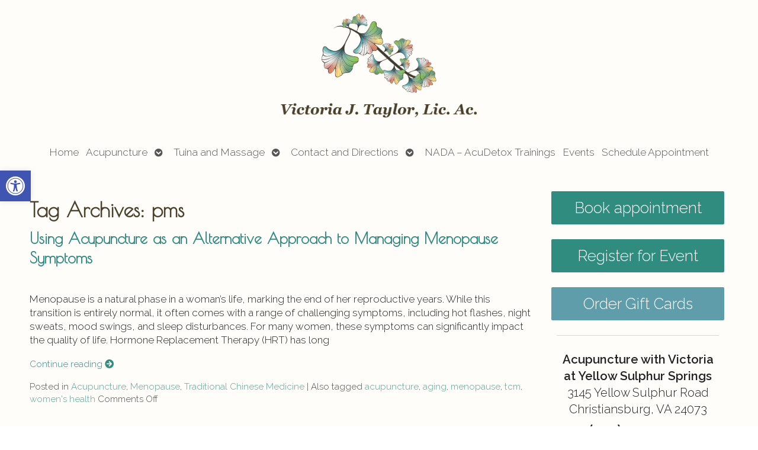

--- FILE ---
content_type: text/html; charset=UTF-8
request_url: https://acupuncturewithvictoria.com/tag/pms/
body_size: 19716
content:

<!DOCTYPE html>
<html lang="en-US">
<head>
<meta http-equiv="content-type" content="text/html; charset=UTF-8" />
<meta name="viewport" content="width=device-width, initial-scale=1">
    
	    <link rel="icon" href="https://acupuncturewithvictoria.com/wp-content/themes/AcuPerfectWebsitesv2/favicon.ico" />
    			<!-- Schema.org -->
		<script type="application/ld+json">
		{
		  "@context": "https://schema.org",
		  "@id": "https://acupuncturewithvictoria.com#organization",
		  "@type": "LocalBusiness",
		  "name": "Acupuncture & Healing Arts Victoria Taylor",
	  	"image": "https://acupuncturewithvictoria.com/wp-content/uploads/2020/09/logo-ginko-branch-sm.png",
	  			  "url": "https://acupuncturewithvictoria.com",
		  "telephone": "540-953-2977",
	  			  "address": {
			"@type": "PostalAddress",
			"streetAddress": "",
			"addressLocality": "",
			"postalCode": "",
			"addressCountry": ""
		  } ,
		  "sameAs": [
			""		  ] 
		}
	</script>
	<script type="application/ld+json">
		{
		  "@context" : "https://schema.org",
		  "@type" : "WebSite",
		  "name" : "Acupuncture & Healing Arts Victoria Taylor",
		  "url" : "https://acupuncturewithvictoria.com"
		}
		</script>

	
<!-- MapPress Easy Google Maps Version:2.95.3 (https://www.mappresspro.com) -->
<meta name='robots' content='index, follow, max-image-preview:large, max-snippet:-1, max-video-preview:-1' />
	<style>img:is([sizes="auto" i], [sizes^="auto," i]) { contain-intrinsic-size: 3000px 1500px }</style>
	<link rel="preconnect" href="https://fonts.googleapis.com">
<link rel="preconnect" href="https://fonts.gstatic.com" crossorigin>

<!-- Google Tag Manager for WordPress by gtm4wp.com -->
<script data-cfasync="false" data-pagespeed-no-defer>
	var gtm4wp_datalayer_name = "dataLayer";
	var dataLayer = dataLayer || [];
</script>
<!-- End Google Tag Manager for WordPress by gtm4wp.com -->
	<!-- This site is optimized with the Yoast SEO plugin v26.7 - https://yoast.com/wordpress/plugins/seo/ -->
	<title>pms Archives - Acupuncture &amp; Healing Arts Victoria Taylor</title>
	<link rel="canonical" href="https://acupuncturewithvictoria.com/tag/pms/" />
	<script type="application/ld+json" class="yoast-schema-graph">{"@context":"https://schema.org","@graph":[{"@type":"CollectionPage","@id":"https://acupuncturewithvictoria.com/tag/pms/","url":"https://acupuncturewithvictoria.com/tag/pms/","name":"pms Archives - Acupuncture &amp; Healing Arts Victoria Taylor","isPartOf":{"@id":"https://acupuncturewithvictoria.com/#website"},"primaryImageOfPage":{"@id":"https://acupuncturewithvictoria.com/tag/pms/#primaryimage"},"image":{"@id":"https://acupuncturewithvictoria.com/tag/pms/#primaryimage"},"thumbnailUrl":"https://acupuncturewithvictoria.com/wp-content/uploads/2024/10/apw-blog-nov24-menopause-sq-jpg.webp","breadcrumb":{"@id":"https://acupuncturewithvictoria.com/tag/pms/#breadcrumb"},"inLanguage":"en-US"},{"@type":"ImageObject","inLanguage":"en-US","@id":"https://acupuncturewithvictoria.com/tag/pms/#primaryimage","url":"https://acupuncturewithvictoria.com/wp-content/uploads/2024/10/apw-blog-nov24-menopause-sq-jpg.webp","contentUrl":"https://acupuncturewithvictoria.com/wp-content/uploads/2024/10/apw-blog-nov24-menopause-sq-jpg.webp","width":800,"height":800,"caption":"Using Acupuncture as an Alternative Approach to Managing Menopause Symptoms"},{"@type":"BreadcrumbList","@id":"https://acupuncturewithvictoria.com/tag/pms/#breadcrumb","itemListElement":[{"@type":"ListItem","position":1,"name":"Home","item":"https://acupuncturewithvictoria.com/"},{"@type":"ListItem","position":2,"name":"pms"}]},{"@type":"WebSite","@id":"https://acupuncturewithvictoria.com/#website","url":"https://acupuncturewithvictoria.com/","name":"Acupuncture &amp; Healing Arts Victoria Taylor","description":"Acupuncture in Christiansburg, VA","publisher":{"@id":"https://acupuncturewithvictoria.com/#organization"},"potentialAction":[{"@type":"SearchAction","target":{"@type":"EntryPoint","urlTemplate":"https://acupuncturewithvictoria.com/?s={search_term_string}"},"query-input":{"@type":"PropertyValueSpecification","valueRequired":true,"valueName":"search_term_string"}}],"inLanguage":"en-US"},{"@type":"Organization","@id":"https://acupuncturewithvictoria.com/#organization","name":"Acupuncture &amp; Healing Arts Victoria Taylor","url":"https://acupuncturewithvictoria.com/","logo":{"@type":"ImageObject","inLanguage":"en-US","@id":"https://acupuncturewithvictoria.com/#/schema/logo/image/","url":"","contentUrl":"","caption":"Acupuncture &amp; Healing Arts Victoria Taylor"},"image":{"@id":"https://acupuncturewithvictoria.com/#/schema/logo/image/"}}]}</script>
	<!-- / Yoast SEO plugin. -->


<link rel='dns-prefetch' href='//fonts.googleapis.com' />
<link rel="alternate" type="application/rss+xml" title="Acupuncture &amp; Healing Arts Victoria Taylor &raquo; Feed" href="https://acupuncturewithvictoria.com/feed/" />
		<!-- This site uses the Google Analytics by MonsterInsights plugin v9.11.1 - Using Analytics tracking - https://www.monsterinsights.com/ -->
							<script src="//www.googletagmanager.com/gtag/js?id=G-XEQG4BCVMD"  data-cfasync="false" data-wpfc-render="false" type="text/javascript" async></script>
			<script data-cfasync="false" data-wpfc-render="false" type="text/javascript">
				var mi_version = '9.11.1';
				var mi_track_user = true;
				var mi_no_track_reason = '';
								var MonsterInsightsDefaultLocations = {"page_location":"https:\/\/acupuncturewithvictoria.com\/tag\/pms\/"};
								if ( typeof MonsterInsightsPrivacyGuardFilter === 'function' ) {
					var MonsterInsightsLocations = (typeof MonsterInsightsExcludeQuery === 'object') ? MonsterInsightsPrivacyGuardFilter( MonsterInsightsExcludeQuery ) : MonsterInsightsPrivacyGuardFilter( MonsterInsightsDefaultLocations );
				} else {
					var MonsterInsightsLocations = (typeof MonsterInsightsExcludeQuery === 'object') ? MonsterInsightsExcludeQuery : MonsterInsightsDefaultLocations;
				}

								var disableStrs = [
										'ga-disable-G-XEQG4BCVMD',
									];

				/* Function to detect opted out users */
				function __gtagTrackerIsOptedOut() {
					for (var index = 0; index < disableStrs.length; index++) {
						if (document.cookie.indexOf(disableStrs[index] + '=true') > -1) {
							return true;
						}
					}

					return false;
				}

				/* Disable tracking if the opt-out cookie exists. */
				if (__gtagTrackerIsOptedOut()) {
					for (var index = 0; index < disableStrs.length; index++) {
						window[disableStrs[index]] = true;
					}
				}

				/* Opt-out function */
				function __gtagTrackerOptout() {
					for (var index = 0; index < disableStrs.length; index++) {
						document.cookie = disableStrs[index] + '=true; expires=Thu, 31 Dec 2099 23:59:59 UTC; path=/';
						window[disableStrs[index]] = true;
					}
				}

				if ('undefined' === typeof gaOptout) {
					function gaOptout() {
						__gtagTrackerOptout();
					}
				}
								window.dataLayer = window.dataLayer || [];

				window.MonsterInsightsDualTracker = {
					helpers: {},
					trackers: {},
				};
				if (mi_track_user) {
					function __gtagDataLayer() {
						dataLayer.push(arguments);
					}

					function __gtagTracker(type, name, parameters) {
						if (!parameters) {
							parameters = {};
						}

						if (parameters.send_to) {
							__gtagDataLayer.apply(null, arguments);
							return;
						}

						if (type === 'event') {
														parameters.send_to = monsterinsights_frontend.v4_id;
							var hookName = name;
							if (typeof parameters['event_category'] !== 'undefined') {
								hookName = parameters['event_category'] + ':' + name;
							}

							if (typeof MonsterInsightsDualTracker.trackers[hookName] !== 'undefined') {
								MonsterInsightsDualTracker.trackers[hookName](parameters);
							} else {
								__gtagDataLayer('event', name, parameters);
							}
							
						} else {
							__gtagDataLayer.apply(null, arguments);
						}
					}

					__gtagTracker('js', new Date());
					__gtagTracker('set', {
						'developer_id.dZGIzZG': true,
											});
					if ( MonsterInsightsLocations.page_location ) {
						__gtagTracker('set', MonsterInsightsLocations);
					}
										__gtagTracker('config', 'G-XEQG4BCVMD', {"forceSSL":"true"} );
										window.gtag = __gtagTracker;										(function () {
						/* https://developers.google.com/analytics/devguides/collection/analyticsjs/ */
						/* ga and __gaTracker compatibility shim. */
						var noopfn = function () {
							return null;
						};
						var newtracker = function () {
							return new Tracker();
						};
						var Tracker = function () {
							return null;
						};
						var p = Tracker.prototype;
						p.get = noopfn;
						p.set = noopfn;
						p.send = function () {
							var args = Array.prototype.slice.call(arguments);
							args.unshift('send');
							__gaTracker.apply(null, args);
						};
						var __gaTracker = function () {
							var len = arguments.length;
							if (len === 0) {
								return;
							}
							var f = arguments[len - 1];
							if (typeof f !== 'object' || f === null || typeof f.hitCallback !== 'function') {
								if ('send' === arguments[0]) {
									var hitConverted, hitObject = false, action;
									if ('event' === arguments[1]) {
										if ('undefined' !== typeof arguments[3]) {
											hitObject = {
												'eventAction': arguments[3],
												'eventCategory': arguments[2],
												'eventLabel': arguments[4],
												'value': arguments[5] ? arguments[5] : 1,
											}
										}
									}
									if ('pageview' === arguments[1]) {
										if ('undefined' !== typeof arguments[2]) {
											hitObject = {
												'eventAction': 'page_view',
												'page_path': arguments[2],
											}
										}
									}
									if (typeof arguments[2] === 'object') {
										hitObject = arguments[2];
									}
									if (typeof arguments[5] === 'object') {
										Object.assign(hitObject, arguments[5]);
									}
									if ('undefined' !== typeof arguments[1].hitType) {
										hitObject = arguments[1];
										if ('pageview' === hitObject.hitType) {
											hitObject.eventAction = 'page_view';
										}
									}
									if (hitObject) {
										action = 'timing' === arguments[1].hitType ? 'timing_complete' : hitObject.eventAction;
										hitConverted = mapArgs(hitObject);
										__gtagTracker('event', action, hitConverted);
									}
								}
								return;
							}

							function mapArgs(args) {
								var arg, hit = {};
								var gaMap = {
									'eventCategory': 'event_category',
									'eventAction': 'event_action',
									'eventLabel': 'event_label',
									'eventValue': 'event_value',
									'nonInteraction': 'non_interaction',
									'timingCategory': 'event_category',
									'timingVar': 'name',
									'timingValue': 'value',
									'timingLabel': 'event_label',
									'page': 'page_path',
									'location': 'page_location',
									'title': 'page_title',
									'referrer' : 'page_referrer',
								};
								for (arg in args) {
																		if (!(!args.hasOwnProperty(arg) || !gaMap.hasOwnProperty(arg))) {
										hit[gaMap[arg]] = args[arg];
									} else {
										hit[arg] = args[arg];
									}
								}
								return hit;
							}

							try {
								f.hitCallback();
							} catch (ex) {
							}
						};
						__gaTracker.create = newtracker;
						__gaTracker.getByName = newtracker;
						__gaTracker.getAll = function () {
							return [];
						};
						__gaTracker.remove = noopfn;
						__gaTracker.loaded = true;
						window['__gaTracker'] = __gaTracker;
					})();
									} else {
										console.log("");
					(function () {
						function __gtagTracker() {
							return null;
						}

						window['__gtagTracker'] = __gtagTracker;
						window['gtag'] = __gtagTracker;
					})();
									}
			</script>
							<!-- / Google Analytics by MonsterInsights -->
		<script type="text/javascript">
/* <![CDATA[ */
window._wpemojiSettings = {"baseUrl":"https:\/\/s.w.org\/images\/core\/emoji\/16.0.1\/72x72\/","ext":".png","svgUrl":"https:\/\/s.w.org\/images\/core\/emoji\/16.0.1\/svg\/","svgExt":".svg","source":{"concatemoji":"https:\/\/acupuncturewithvictoria.com\/wp-includes\/js\/wp-emoji-release.min.js?ver=6.8.3"}};
/*! This file is auto-generated */
!function(s,n){var o,i,e;function c(e){try{var t={supportTests:e,timestamp:(new Date).valueOf()};sessionStorage.setItem(o,JSON.stringify(t))}catch(e){}}function p(e,t,n){e.clearRect(0,0,e.canvas.width,e.canvas.height),e.fillText(t,0,0);var t=new Uint32Array(e.getImageData(0,0,e.canvas.width,e.canvas.height).data),a=(e.clearRect(0,0,e.canvas.width,e.canvas.height),e.fillText(n,0,0),new Uint32Array(e.getImageData(0,0,e.canvas.width,e.canvas.height).data));return t.every(function(e,t){return e===a[t]})}function u(e,t){e.clearRect(0,0,e.canvas.width,e.canvas.height),e.fillText(t,0,0);for(var n=e.getImageData(16,16,1,1),a=0;a<n.data.length;a++)if(0!==n.data[a])return!1;return!0}function f(e,t,n,a){switch(t){case"flag":return n(e,"\ud83c\udff3\ufe0f\u200d\u26a7\ufe0f","\ud83c\udff3\ufe0f\u200b\u26a7\ufe0f")?!1:!n(e,"\ud83c\udde8\ud83c\uddf6","\ud83c\udde8\u200b\ud83c\uddf6")&&!n(e,"\ud83c\udff4\udb40\udc67\udb40\udc62\udb40\udc65\udb40\udc6e\udb40\udc67\udb40\udc7f","\ud83c\udff4\u200b\udb40\udc67\u200b\udb40\udc62\u200b\udb40\udc65\u200b\udb40\udc6e\u200b\udb40\udc67\u200b\udb40\udc7f");case"emoji":return!a(e,"\ud83e\udedf")}return!1}function g(e,t,n,a){var r="undefined"!=typeof WorkerGlobalScope&&self instanceof WorkerGlobalScope?new OffscreenCanvas(300,150):s.createElement("canvas"),o=r.getContext("2d",{willReadFrequently:!0}),i=(o.textBaseline="top",o.font="600 32px Arial",{});return e.forEach(function(e){i[e]=t(o,e,n,a)}),i}function t(e){var t=s.createElement("script");t.src=e,t.defer=!0,s.head.appendChild(t)}"undefined"!=typeof Promise&&(o="wpEmojiSettingsSupports",i=["flag","emoji"],n.supports={everything:!0,everythingExceptFlag:!0},e=new Promise(function(e){s.addEventListener("DOMContentLoaded",e,{once:!0})}),new Promise(function(t){var n=function(){try{var e=JSON.parse(sessionStorage.getItem(o));if("object"==typeof e&&"number"==typeof e.timestamp&&(new Date).valueOf()<e.timestamp+604800&&"object"==typeof e.supportTests)return e.supportTests}catch(e){}return null}();if(!n){if("undefined"!=typeof Worker&&"undefined"!=typeof OffscreenCanvas&&"undefined"!=typeof URL&&URL.createObjectURL&&"undefined"!=typeof Blob)try{var e="postMessage("+g.toString()+"("+[JSON.stringify(i),f.toString(),p.toString(),u.toString()].join(",")+"));",a=new Blob([e],{type:"text/javascript"}),r=new Worker(URL.createObjectURL(a),{name:"wpTestEmojiSupports"});return void(r.onmessage=function(e){c(n=e.data),r.terminate(),t(n)})}catch(e){}c(n=g(i,f,p,u))}t(n)}).then(function(e){for(var t in e)n.supports[t]=e[t],n.supports.everything=n.supports.everything&&n.supports[t],"flag"!==t&&(n.supports.everythingExceptFlag=n.supports.everythingExceptFlag&&n.supports[t]);n.supports.everythingExceptFlag=n.supports.everythingExceptFlag&&!n.supports.flag,n.DOMReady=!1,n.readyCallback=function(){n.DOMReady=!0}}).then(function(){return e}).then(function(){var e;n.supports.everything||(n.readyCallback(),(e=n.source||{}).concatemoji?t(e.concatemoji):e.wpemoji&&e.twemoji&&(t(e.twemoji),t(e.wpemoji)))}))}((window,document),window._wpemojiSettings);
/* ]]> */
</script>
<style id='wp-emoji-styles-inline-css' type='text/css'>

	img.wp-smiley, img.emoji {
		display: inline !important;
		border: none !important;
		box-shadow: none !important;
		height: 1em !important;
		width: 1em !important;
		margin: 0 0.07em !important;
		vertical-align: -0.1em !important;
		background: none !important;
		padding: 0 !important;
	}
</style>
<style id='classic-theme-styles-inline-css' type='text/css'>
/*! This file is auto-generated */
.wp-block-button__link{color:#fff;background-color:#32373c;border-radius:9999px;box-shadow:none;text-decoration:none;padding:calc(.667em + 2px) calc(1.333em + 2px);font-size:1.125em}.wp-block-file__button{background:#32373c;color:#fff;text-decoration:none}
</style>
<link rel='stylesheet' id='mappress-leaflet-css' href='https://acupuncturewithvictoria.com/wp-content/plugins/mappress-google-maps-for-wordpress/lib/leaflet/leaflet.css?ver=1.7.1' type='text/css' media='all' />
<link rel='stylesheet' id='mappress-css' href='https://acupuncturewithvictoria.com/wp-content/plugins/mappress-google-maps-for-wordpress/css/mappress.css?ver=2.95.3' type='text/css' media='all' />
<style id='global-styles-inline-css' type='text/css'>
:root{--wp--preset--aspect-ratio--square: 1;--wp--preset--aspect-ratio--4-3: 4/3;--wp--preset--aspect-ratio--3-4: 3/4;--wp--preset--aspect-ratio--3-2: 3/2;--wp--preset--aspect-ratio--2-3: 2/3;--wp--preset--aspect-ratio--16-9: 16/9;--wp--preset--aspect-ratio--9-16: 9/16;--wp--preset--color--black: #000000;--wp--preset--color--cyan-bluish-gray: #abb8c3;--wp--preset--color--white: #ffffff;--wp--preset--color--pale-pink: #f78da7;--wp--preset--color--vivid-red: #cf2e2e;--wp--preset--color--luminous-vivid-orange: #ff6900;--wp--preset--color--luminous-vivid-amber: #fcb900;--wp--preset--color--light-green-cyan: #7bdcb5;--wp--preset--color--vivid-green-cyan: #00d084;--wp--preset--color--pale-cyan-blue: #8ed1fc;--wp--preset--color--vivid-cyan-blue: #0693e3;--wp--preset--color--vivid-purple: #9b51e0;--wp--preset--gradient--vivid-cyan-blue-to-vivid-purple: linear-gradient(135deg,rgba(6,147,227,1) 0%,rgb(155,81,224) 100%);--wp--preset--gradient--light-green-cyan-to-vivid-green-cyan: linear-gradient(135deg,rgb(122,220,180) 0%,rgb(0,208,130) 100%);--wp--preset--gradient--luminous-vivid-amber-to-luminous-vivid-orange: linear-gradient(135deg,rgba(252,185,0,1) 0%,rgba(255,105,0,1) 100%);--wp--preset--gradient--luminous-vivid-orange-to-vivid-red: linear-gradient(135deg,rgba(255,105,0,1) 0%,rgb(207,46,46) 100%);--wp--preset--gradient--very-light-gray-to-cyan-bluish-gray: linear-gradient(135deg,rgb(238,238,238) 0%,rgb(169,184,195) 100%);--wp--preset--gradient--cool-to-warm-spectrum: linear-gradient(135deg,rgb(74,234,220) 0%,rgb(151,120,209) 20%,rgb(207,42,186) 40%,rgb(238,44,130) 60%,rgb(251,105,98) 80%,rgb(254,248,76) 100%);--wp--preset--gradient--blush-light-purple: linear-gradient(135deg,rgb(255,206,236) 0%,rgb(152,150,240) 100%);--wp--preset--gradient--blush-bordeaux: linear-gradient(135deg,rgb(254,205,165) 0%,rgb(254,45,45) 50%,rgb(107,0,62) 100%);--wp--preset--gradient--luminous-dusk: linear-gradient(135deg,rgb(255,203,112) 0%,rgb(199,81,192) 50%,rgb(65,88,208) 100%);--wp--preset--gradient--pale-ocean: linear-gradient(135deg,rgb(255,245,203) 0%,rgb(182,227,212) 50%,rgb(51,167,181) 100%);--wp--preset--gradient--electric-grass: linear-gradient(135deg,rgb(202,248,128) 0%,rgb(113,206,126) 100%);--wp--preset--gradient--midnight: linear-gradient(135deg,rgb(2,3,129) 0%,rgb(40,116,252) 100%);--wp--preset--font-size--small: 13px;--wp--preset--font-size--medium: 20px;--wp--preset--font-size--large: 36px;--wp--preset--font-size--x-large: 42px;--wp--preset--spacing--20: 0.44rem;--wp--preset--spacing--30: 0.67rem;--wp--preset--spacing--40: 1rem;--wp--preset--spacing--50: 1.5rem;--wp--preset--spacing--60: 2.25rem;--wp--preset--spacing--70: 3.38rem;--wp--preset--spacing--80: 5.06rem;--wp--preset--shadow--natural: 6px 6px 9px rgba(0, 0, 0, 0.2);--wp--preset--shadow--deep: 12px 12px 50px rgba(0, 0, 0, 0.4);--wp--preset--shadow--sharp: 6px 6px 0px rgba(0, 0, 0, 0.2);--wp--preset--shadow--outlined: 6px 6px 0px -3px rgba(255, 255, 255, 1), 6px 6px rgba(0, 0, 0, 1);--wp--preset--shadow--crisp: 6px 6px 0px rgba(0, 0, 0, 1);}:where(.is-layout-flex){gap: 0.5em;}:where(.is-layout-grid){gap: 0.5em;}body .is-layout-flex{display: flex;}.is-layout-flex{flex-wrap: wrap;align-items: center;}.is-layout-flex > :is(*, div){margin: 0;}body .is-layout-grid{display: grid;}.is-layout-grid > :is(*, div){margin: 0;}:where(.wp-block-columns.is-layout-flex){gap: 2em;}:where(.wp-block-columns.is-layout-grid){gap: 2em;}:where(.wp-block-post-template.is-layout-flex){gap: 1.25em;}:where(.wp-block-post-template.is-layout-grid){gap: 1.25em;}.has-black-color{color: var(--wp--preset--color--black) !important;}.has-cyan-bluish-gray-color{color: var(--wp--preset--color--cyan-bluish-gray) !important;}.has-white-color{color: var(--wp--preset--color--white) !important;}.has-pale-pink-color{color: var(--wp--preset--color--pale-pink) !important;}.has-vivid-red-color{color: var(--wp--preset--color--vivid-red) !important;}.has-luminous-vivid-orange-color{color: var(--wp--preset--color--luminous-vivid-orange) !important;}.has-luminous-vivid-amber-color{color: var(--wp--preset--color--luminous-vivid-amber) !important;}.has-light-green-cyan-color{color: var(--wp--preset--color--light-green-cyan) !important;}.has-vivid-green-cyan-color{color: var(--wp--preset--color--vivid-green-cyan) !important;}.has-pale-cyan-blue-color{color: var(--wp--preset--color--pale-cyan-blue) !important;}.has-vivid-cyan-blue-color{color: var(--wp--preset--color--vivid-cyan-blue) !important;}.has-vivid-purple-color{color: var(--wp--preset--color--vivid-purple) !important;}.has-black-background-color{background-color: var(--wp--preset--color--black) !important;}.has-cyan-bluish-gray-background-color{background-color: var(--wp--preset--color--cyan-bluish-gray) !important;}.has-white-background-color{background-color: var(--wp--preset--color--white) !important;}.has-pale-pink-background-color{background-color: var(--wp--preset--color--pale-pink) !important;}.has-vivid-red-background-color{background-color: var(--wp--preset--color--vivid-red) !important;}.has-luminous-vivid-orange-background-color{background-color: var(--wp--preset--color--luminous-vivid-orange) !important;}.has-luminous-vivid-amber-background-color{background-color: var(--wp--preset--color--luminous-vivid-amber) !important;}.has-light-green-cyan-background-color{background-color: var(--wp--preset--color--light-green-cyan) !important;}.has-vivid-green-cyan-background-color{background-color: var(--wp--preset--color--vivid-green-cyan) !important;}.has-pale-cyan-blue-background-color{background-color: var(--wp--preset--color--pale-cyan-blue) !important;}.has-vivid-cyan-blue-background-color{background-color: var(--wp--preset--color--vivid-cyan-blue) !important;}.has-vivid-purple-background-color{background-color: var(--wp--preset--color--vivid-purple) !important;}.has-black-border-color{border-color: var(--wp--preset--color--black) !important;}.has-cyan-bluish-gray-border-color{border-color: var(--wp--preset--color--cyan-bluish-gray) !important;}.has-white-border-color{border-color: var(--wp--preset--color--white) !important;}.has-pale-pink-border-color{border-color: var(--wp--preset--color--pale-pink) !important;}.has-vivid-red-border-color{border-color: var(--wp--preset--color--vivid-red) !important;}.has-luminous-vivid-orange-border-color{border-color: var(--wp--preset--color--luminous-vivid-orange) !important;}.has-luminous-vivid-amber-border-color{border-color: var(--wp--preset--color--luminous-vivid-amber) !important;}.has-light-green-cyan-border-color{border-color: var(--wp--preset--color--light-green-cyan) !important;}.has-vivid-green-cyan-border-color{border-color: var(--wp--preset--color--vivid-green-cyan) !important;}.has-pale-cyan-blue-border-color{border-color: var(--wp--preset--color--pale-cyan-blue) !important;}.has-vivid-cyan-blue-border-color{border-color: var(--wp--preset--color--vivid-cyan-blue) !important;}.has-vivid-purple-border-color{border-color: var(--wp--preset--color--vivid-purple) !important;}.has-vivid-cyan-blue-to-vivid-purple-gradient-background{background: var(--wp--preset--gradient--vivid-cyan-blue-to-vivid-purple) !important;}.has-light-green-cyan-to-vivid-green-cyan-gradient-background{background: var(--wp--preset--gradient--light-green-cyan-to-vivid-green-cyan) !important;}.has-luminous-vivid-amber-to-luminous-vivid-orange-gradient-background{background: var(--wp--preset--gradient--luminous-vivid-amber-to-luminous-vivid-orange) !important;}.has-luminous-vivid-orange-to-vivid-red-gradient-background{background: var(--wp--preset--gradient--luminous-vivid-orange-to-vivid-red) !important;}.has-very-light-gray-to-cyan-bluish-gray-gradient-background{background: var(--wp--preset--gradient--very-light-gray-to-cyan-bluish-gray) !important;}.has-cool-to-warm-spectrum-gradient-background{background: var(--wp--preset--gradient--cool-to-warm-spectrum) !important;}.has-blush-light-purple-gradient-background{background: var(--wp--preset--gradient--blush-light-purple) !important;}.has-blush-bordeaux-gradient-background{background: var(--wp--preset--gradient--blush-bordeaux) !important;}.has-luminous-dusk-gradient-background{background: var(--wp--preset--gradient--luminous-dusk) !important;}.has-pale-ocean-gradient-background{background: var(--wp--preset--gradient--pale-ocean) !important;}.has-electric-grass-gradient-background{background: var(--wp--preset--gradient--electric-grass) !important;}.has-midnight-gradient-background{background: var(--wp--preset--gradient--midnight) !important;}.has-small-font-size{font-size: var(--wp--preset--font-size--small) !important;}.has-medium-font-size{font-size: var(--wp--preset--font-size--medium) !important;}.has-large-font-size{font-size: var(--wp--preset--font-size--large) !important;}.has-x-large-font-size{font-size: var(--wp--preset--font-size--x-large) !important;}
:where(.wp-block-post-template.is-layout-flex){gap: 1.25em;}:where(.wp-block-post-template.is-layout-grid){gap: 1.25em;}
:where(.wp-block-columns.is-layout-flex){gap: 2em;}:where(.wp-block-columns.is-layout-grid){gap: 2em;}
:root :where(.wp-block-pullquote){font-size: 1.5em;line-height: 1.6;}
</style>
<link rel='stylesheet' media='print' onload='this.onload=null;this.removeAttribute("media");' id='custom_google_css_0-css' href='https://fonts.googleapis.com/css2?family=Merriweather%3Aital%2Cwght%400%2C400%3B0%2C700%3B1%2C400%3B1%2C700&#038;display=swap&#038;ver=6.8.3' type='text/css' media='all' />
<link rel='stylesheet' media='print' onload='this.onload=null;this.removeAttribute("media");' id='custom_google_css_1-css' href='https://fonts.googleapis.com/css2?family=Merriweather%3Aital%2Cwght%400%2C400%3B0%2C700%3B1%2C400%3B1%2C700&#038;display=swap&#038;ver=6.8.3' type='text/css' media='all' />
<link rel='stylesheet' media='print' onload='this.onload=null;this.removeAttribute("media");' id='custom_google_css_2-css' href='https://fonts.googleapis.com/css2?family=Raleway%3Awght%40300%3B600&#038;display=swap&#038;ver=6.8.3' type='text/css' media='all' />
<link rel='stylesheet' media='print' onload='this.onload=null;this.removeAttribute("media");' id='custom_google_css_3-css' href='https://fonts.googleapis.com/css2?family=Poiret+One&#038;display=swap&#038;ver=6.8.3' type='text/css' media='all' />
<link rel='stylesheet' id='social-widget-css' href='https://acupuncturewithvictoria.com/wp-content/plugins/social-media-widget/social_widget.css?ver=6.8.3' type='text/css' media='all' />
<link rel='stylesheet' id='pojo-a11y-css' href='https://acupuncturewithvictoria.com/wp-content/plugins/pojo-accessibility/modules/legacy/assets/css/style.min.css?ver=1.0.0' type='text/css' media='all' />
<link rel='stylesheet' id='apw_custom_style-css' href='https://acupuncturewithvictoria.com/wp-content/APW-Customization/custom-style.css?ver=6.8.3' type='text/css' media='all' />
<link rel='stylesheet' id='main_style-css' href='https://acupuncturewithvictoria.com/wp-content/themes/AcuPerfectWebsitesv2/style.css?ver=7.7.6' type='text/css' media='all' />
<link rel='stylesheet' id='font_awesome-css' href='https://acupuncturewithvictoria.com/wp-content/themes/AcuPerfectWebsitesv2/includes/font-awesome/css/all.min.css?ver=6.8.3' type='text/css' media='all' />
<link rel='stylesheet' id='slickcss-css' href='https://acupuncturewithvictoria.com/wp-content/themes/AcuPerfectWebsitesv2/includes/allyslick/slick.min.css?ver=6.8.3' type='text/css' media='all' />
<link rel='stylesheet' id='slick_theme-css' href='https://acupuncturewithvictoria.com/wp-content/themes/AcuPerfectWebsitesv2/includes/allyslick/accessible-slick-theme.min.css?ver=6.8.3' type='text/css' media='all' />
<link rel='stylesheet' id='custom-adminmenu-css-css' href='https://acupuncturewithvictoria.com/wp-content/themes/AcuPerfectWebsitesv2/adminmenu.css?ver=7.7.6' type='text/css' media='all' />
<link rel='stylesheet' id='fancybox-css' href='https://acupuncturewithvictoria.com/wp-content/plugins/easy-fancybox/fancybox/1.5.4/jquery.fancybox.min.css?ver=6.8.3' type='text/css' media='screen' />
<style id='fancybox-inline-css' type='text/css'>
#fancybox-outer{background:#ffffff}#fancybox-content{background:#ffffff;border-color:#ffffff;color:#000000;}#fancybox-title,#fancybox-title-float-main{color:#fff}
</style>
<link rel='stylesheet' id='apw-mobile-style-css' href='https://acupuncturewithvictoria.com/wp-content/themes/AcuPerfectWebsitesv2/includes/mobile/apw-mobile-style.css' type='text/css' media='all' />
<link rel='stylesheet' id='apw_layout-css' href='https://acupuncturewithvictoria.com/wp-content/themes/AcuPerfectWebsitesv2/layouts/modern2/style.css?ver=6.8.3' type='text/css' media='all' />
<script type="text/javascript" src="https://acupuncturewithvictoria.com/wp-content/plugins/google-analytics-for-wordpress/assets/js/frontend-gtag.min.js?ver=9.11.1" id="monsterinsights-frontend-script-js" async="async" data-wp-strategy="async"></script>
<script data-cfasync="false" data-wpfc-render="false" type="text/javascript" id='monsterinsights-frontend-script-js-extra'>/* <![CDATA[ */
var monsterinsights_frontend = {"js_events_tracking":"true","download_extensions":"doc,pdf,ppt,zip,xls,docx,pptx,xlsx","inbound_paths":"[]","home_url":"https:\/\/acupuncturewithvictoria.com","hash_tracking":"false","v4_id":"G-XEQG4BCVMD"};/* ]]> */
</script>
<script type="text/javascript" src="https://acupuncturewithvictoria.com/wp-includes/js/jquery/jquery.min.js?ver=3.7.1" id="jquery-core-js"></script>
<script type="text/javascript" src="https://acupuncturewithvictoria.com/wp-includes/js/jquery/jquery-migrate.min.js?ver=3.4.1" id="jquery-migrate-js"></script>
<script type="text/javascript" id="black-studio-touch-dropdown-menu-js-extra">
/* <![CDATA[ */
var black_studio_touch_dropdown_menu_params = {"selector":"li:has(ul) > a","selector_leaf":"li li li:not(:has(ul)) > a","force_ios5":""};
/* ]]> */
</script>
<script type="text/javascript" src="https://acupuncturewithvictoria.com/wp-content/plugins/black-studio-touch-dropdown-menu/js/black-studio-touch-dropdown-menu.min.js?ver=1.0.2" id="black-studio-touch-dropdown-menu-js"></script>
<script type="text/javascript" src="https://acupuncturewithvictoria.com/wp-content/plugins/stop-user-enumeration/frontend/js/frontend.js?ver=1.7.7" id="stop-user-enumeration-js" defer="defer" data-wp-strategy="defer"></script>
<script type="text/javascript" src="https://acupuncturewithvictoria.com/wp-content/themes/AcuPerfectWebsitesv2/includes/allyslick/accessible.slick.min.js?ver=6.8.3" id="allyslickjs-js"></script>
<script type="text/javascript" src="https://acupuncturewithvictoria.com/wp-content/themes/AcuPerfectWebsitesv2/includes/scripts/jquery.sticky.js?ver=6.8.3" id="jsticky-js"></script>
<meta name="generator" content="webp-uploads 2.6.1">

<!-- Google Tag Manager for WordPress by gtm4wp.com -->
<!-- GTM Container placement set to footer -->
<script data-cfasync="false" data-pagespeed-no-defer>
	var dataLayer_content = {"pagePostType":"post","pagePostType2":"tag-post"};
	dataLayer.push( dataLayer_content );
</script>
<script data-cfasync="false" data-pagespeed-no-defer>
(function(w,d,s,l,i){w[l]=w[l]||[];w[l].push({'gtm.start':
new Date().getTime(),event:'gtm.js'});var f=d.getElementsByTagName(s)[0],
j=d.createElement(s),dl=l!='dataLayer'?'&l='+l:'';j.async=true;j.src=
'//www.googletagmanager.com/gtm.js?id='+i+dl;f.parentNode.insertBefore(j,f);
})(window,document,'script','dataLayer','GTM-5JV24M3');
</script>
<!-- End Google Tag Manager for WordPress by gtm4wp.com --><style type="text/css">
#pojo-a11y-toolbar .pojo-a11y-toolbar-toggle a{ background-color: #4054b2;	color: #ffffff;}
#pojo-a11y-toolbar .pojo-a11y-toolbar-overlay, #pojo-a11y-toolbar .pojo-a11y-toolbar-overlay ul.pojo-a11y-toolbar-items.pojo-a11y-links{ border-color: #4054b2;}
body.pojo-a11y-focusable a:focus{ outline-style: solid !important;	outline-width: 1px !important;	outline-color: #FF0000 !important;}
#pojo-a11y-toolbar{ top: 40% !important;}
#pojo-a11y-toolbar .pojo-a11y-toolbar-overlay{ background-color: #ffffff;}
#pojo-a11y-toolbar .pojo-a11y-toolbar-overlay ul.pojo-a11y-toolbar-items li.pojo-a11y-toolbar-item a, #pojo-a11y-toolbar .pojo-a11y-toolbar-overlay p.pojo-a11y-toolbar-title{ color: #333333;}
#pojo-a11y-toolbar .pojo-a11y-toolbar-overlay ul.pojo-a11y-toolbar-items li.pojo-a11y-toolbar-item a.active{ background-color: #4054b2;	color: #ffffff;}
@media (max-width: 767px) { #pojo-a11y-toolbar { top: 20% !important; } }</style><meta name="viewport" content="width=device-width" /><meta name="generator" content="Elementor 3.34.1; features: additional_custom_breakpoints; settings: css_print_method-external, google_font-enabled, font_display-auto">
			<style>
				.e-con.e-parent:nth-of-type(n+4):not(.e-lazyloaded):not(.e-no-lazyload),
				.e-con.e-parent:nth-of-type(n+4):not(.e-lazyloaded):not(.e-no-lazyload) * {
					background-image: none !important;
				}
				@media screen and (max-height: 1024px) {
					.e-con.e-parent:nth-of-type(n+3):not(.e-lazyloaded):not(.e-no-lazyload),
					.e-con.e-parent:nth-of-type(n+3):not(.e-lazyloaded):not(.e-no-lazyload) * {
						background-image: none !important;
					}
				}
				@media screen and (max-height: 640px) {
					.e-con.e-parent:nth-of-type(n+2):not(.e-lazyloaded):not(.e-no-lazyload),
					.e-con.e-parent:nth-of-type(n+2):not(.e-lazyloaded):not(.e-no-lazyload) * {
						background-image: none !important;
					}
				}
			</style>
			
<!-- Customization overrides -->
<style>
#branding.customBranding {
	 background-image:url(https://acupuncturewithvictoria.com/wp-content/uploads/2020/09/cropped-acupuncture-with-victoria-1.jpg);
	 overflow: hidden;
	 height:266px;
	 position:relative;
 }
 </style>
 
  
 <style>
     #customTitleBox {
        font-size: 18pt;
        position: absolute;
        top: 35%;
        left: 15%;
        text-shadow: 1px 1px 1px #000;
    }
     #customTitleBox #customTitle {
        text-shadow: inherit;
        font-weight: normal ;
        font-style: normal ;
        text-decoration: none ;
        font-size: 53px;
        margin: 0;
        padding: 0;
        line-height: 1.5;
        color: #ffffff;
        font-family: "Merriweather", "Open Sans", sans-serif;
    }
     #customTitleBox #customTag {
        position:relative;
        font-size: 34px;
        margin: 0;
        padding: 0;
        line-height: 0.7000000000000001;
        text-shadow: inherit;
        color: #ffffff;
        font-family: "Merriweather", "Merriweather", "Open Sans", sans-serif;
        font-weight: normal ;
        font-style: normal ;
        text-decoration: none ;
        left: 36%;
    }
    #customLogo {
        position: absolute;
        width: 33%;
        top: 0%;
        left: 1%;
        }
    #customLogo img {
        width: 100%;
		height: auto;
    }
     #header.logoGrid {
         grid-template-columns: calc(33%/1.75) auto;
     }
	 @media all and (min-width: 768px){
		 .apw_center_logo img {
			 width: 33%;
		 }
	 }

    #accordion-section-colors {display: none;}

    #search {display:none;}

                  			#nav ul.menu { justify-content: center; }
         
 </style>
 
     <style type="text/css">
    
    
        </style>
    
<!-- THEME CUSTOMIZER -->
<style type="text/css">
	body {font-family:"Raleway";  font-size:17px; } /*Thanks to subtlepatterns.com for the subtle, supple patterns*/  h1,h2,h3,h4,h5,h6{font-family:"Poiret One";}  h1,h2,h3,h4,h5,h6{color:#4b422e;}  a:link, a:visited {color:#2f8c7e;}  
    ul.sub-menu:not(.elementor-nav-menu--dropdown) a, ul.sub-menu:not(.elementor-nav-menu--dropdown) a:link, ul.sub-menu:not(.elementor-nav-menu--dropdown) a:visited {
        color: #eeeeee;
    }
    #footbutton a,#nav,#nav.menu-dark,#search,ul.menu>li>a,ul.sub-menu,.widget_ns_mailchimp,.seasonal-tabs a.current,.navigation p a,.page-link a,.WWT_tabs li a.current,#apwFlashy,.apwFlashy,#QandA h2.current,.navi a.active, body.apw_modern2 #footer, body.apw_modern2 #sidebar.wide,.apw-accord-class__header[aria-expanded="true"] {
        background-color:#2f8c7e;
        color: #eeeeee;
    } 
    #mobile_menu_bt {
        background-color:#2f8c7e;
    } 
    .mobileDock a:link, .mobileDock a:visited {
        color: #2f8c7e;
    }
     #wrapper{box-shadow:none;} .brandingInner{max-width: 1000px;}
	.customBranding{background-position-y: center;} 
	.guideText {display:none;}
	 #apwContact a {background-color:#284429}</style>
	<style></style>		<style type="text/css" id="wp-custom-css">
			/*
You can add your own CSS here.

Click the help icon above to learn more.
*/

/*#wrapper { background-color:   #fffbf4 !important}*/

#wrapper { background-color:   #fffdf9 !important}


ul.menu>li>a {
	font-size: 1.2em;
}

a:hover,
a:focus,
a:focus-within {
	color:#284429;
}


/* remove home page footer/sidebar*/
#sidebar.wide{display:none;}

/* remove home page footer blog items
.blog-home {display:none;}*/

		</style>
			
</head>
<body class="archive tag tag-pms tag-326 wp-theme-AcuPerfectWebsitesv2 apw_modern2 elementor-default elementor-kit-3354">
	
	<a class="skip-to-content-link" href="#main">
	  Skip to content
	</a>
	
<!--FACEBOOK-->
<script>
  window.fbAsyncInit = function() {
    FB.init({
      appId            : '124789517671598',
      autoLogAppEvents : true,
      xfbml            : true,
      version          : 'v3.3'
    });
  };
</script>
<script async defer src="https://connect.facebook.net/en_US/sdk.js"></script>
	
<div id="wrapper" class="hfeed">
	
	<div id="mobile_menu_bt"><i class="fas fa-bars hamburger" aria-hidden="true"></i></div>
	<div class="mobileOverlay"></div>
	<div class="apw_aboveHeader_widget">
			
			</div>
	
    <div id="header">
                	<a href="https://acupuncturewithvictoria.com/" title="Acupuncture &amp; Healing Arts Victoria Taylor" rel="home">
								<div class="apw_center_logo">		
					<img fetchpriority="high" src="https://acupuncturewithvictoria.com/wp-content/uploads/2020/09/logo-ginko-branch-sm.png" width="558" height="300" alt="Acupuncture &amp; Healing Arts Victoria Taylor">
					
				</div>
							</a>
                <div id="nav" class="menu-light apw-menu-center">
            <div class="menu-main-menu-container"><ul id="menu-main-menu" class="menu"><li id="menu-item-12" class="menu-item menu-item-type-post_type menu-item-object-page menu-item-home menu-item-12"><a href="https://acupuncturewithvictoria.com/">Home</a></li>
<li id="menu-item-1468" class="menu-item menu-item-type-custom menu-item-object-custom menu-item-has-children menu-item-1468"><a href="#">Acupuncture</a>
<ul class="sub-menu">
	<li id="menu-item-2605" class="menu-item menu-item-type-post_type menu-item-object-page menu-item-2605"><a href="https://acupuncturewithvictoria.com/about-us/">Victoria Taylor, Licensed Acupuncturist</a></li>
	<li id="menu-item-42" class="menu-item menu-item-type-post_type menu-item-object-page menu-item-42"><a href="https://acupuncturewithvictoria.com/what-is-acupuncture/">What Is Acupuncture?</a></li>
	<li id="menu-item-33" class="menu-item menu-item-type-post_type menu-item-object-page menu-item-33"><a href="https://acupuncturewithvictoria.com/what-is-acupuncture/what-we-treat/">What We Treat</a></li>
	<li id="menu-item-35" class="menu-item menu-item-type-post_type menu-item-object-page menu-item-35"><a href="https://acupuncturewithvictoria.com/what-is-acupuncture/modern-research/">Modern Research &#038; Acupuncture</a></li>
	<li id="menu-item-32" class="menu-item menu-item-type-post_type menu-item-object-page menu-item-has-children menu-item-32"><a href="https://acupuncturewithvictoria.com/what-is-acupuncture/first-visit/">First Visit</a>
	<ul class="sub-menu">
		<li id="menu-item-2664" class="menu-item menu-item-type-post_type menu-item-object-page menu-item-2664"><a href="https://acupuncturewithvictoria.com/clinic-forms/">Clinic Forms</a></li>
	</ul>
</li>
	<li id="menu-item-34" class="menu-item menu-item-type-post_type menu-item-object-page menu-item-34"><a href="https://acupuncturewithvictoria.com/what-is-acupuncture/what-to-expect/">What to Expect</a></li>
	<li id="menu-item-31" class="menu-item menu-item-type-post_type menu-item-object-page menu-item-31"><a href="https://acupuncturewithvictoria.com/what-is-acupuncture/q-a/">Q &#038; A</a></li>
	<li id="menu-item-58" class="menu-item menu-item-type-post_type menu-item-object-page current_page_parent menu-item-58"><a href="https://acupuncturewithvictoria.com/blog/">Blog</a></li>
</ul>
</li>
<li id="menu-item-2541" class="menu-item menu-item-type-post_type menu-item-object-page menu-item-has-children menu-item-2541"><a href="https://acupuncturewithvictoria.com/tuina-massage/">Tuina and Massage</a>
<ul class="sub-menu">
	<li id="menu-item-2608" class="menu-item menu-item-type-post_type menu-item-object-page menu-item-2608"><a href="https://acupuncturewithvictoria.com/tone-dancy-lmt/">Tuina Massage with Tone&#8217; Dancy, LMT</a></li>
	<li id="menu-item-2570" class="menu-item menu-item-type-post_type menu-item-object-page menu-item-2570"><a href="https://acupuncturewithvictoria.com/healing-natural-agents/">Healing with Natural Agents</a></li>
	<li id="menu-item-2571" class="menu-item menu-item-type-post_type menu-item-object-page menu-item-2571"><a href="https://acupuncturewithvictoria.com/services-and-fees/">Services and Fees</a></li>
</ul>
</li>
<li id="menu-item-29" class="menu-item menu-item-type-post_type menu-item-object-page menu-item-has-children menu-item-29"><a href="https://acupuncturewithvictoria.com/contact/">Contact and Directions</a>
<ul class="sub-menu">
	<li id="menu-item-987" class="menu-item menu-item-type-post_type menu-item-object-page menu-item-987"><a href="https://acupuncturewithvictoria.com/contact/">Contact Form</a></li>
	<li id="menu-item-986" class="menu-item menu-item-type-post_type menu-item-object-page menu-item-986"><a href="https://acupuncturewithvictoria.com/contact/map-directions/">Map &#038; Directions</a></li>
	<li id="menu-item-2671" class="menu-item menu-item-type-post_type menu-item-object-page menu-item-2671"><a href="https://acupuncturewithvictoria.com/clinic-forms/">Clinic Forms</a></li>
</ul>
</li>
<li id="menu-item-3093" class="menu-item menu-item-type-post_type menu-item-object-page menu-item-3093"><a href="https://acupuncturewithvictoria.com/nada-acudetox-trainings-and-events/">NADA – AcuDetox Trainings</a></li>
<li id="menu-item-3607" class="menu-item menu-item-type-post_type menu-item-object-page menu-item-3607"><a href="https://acupuncturewithvictoria.com/events/">Events</a></li>
<li id="menu-item-3457" class="menu-item menu-item-type-post_type menu-item-object-page menu-item-3457"><a href="https://acupuncturewithvictoria.com/schedule/">Schedule Appointment</a></li>
</ul></div>        </div>

    
    <div id="masthead">     <a href="https://acupuncturewithvictoria.com/" title="Acupuncture &amp; Healing Arts Victoria Taylor" rel="home">
    <div id="branding" class="customBranding banner-hide">
        <div class="brandingInner">
                        <div id="customTitleBox">
                					<h3 id="customTitle">Acupuncture with Victoria</h3>
					            </div>
        </div>
    </div>
    </a>
        
        
        <div class="apw_belowHeader_widget">
                    </div>
    </div> 

    </div>
	
<div id="main">
    
    	<div id="container">
<div id="content">
<h1 class="page-title">Tag Archives: <span>pms</span></h1>
<div id="post-4376" class="post-4376 post type-post status-publish format-standard has-post-thumbnail hentry category-acupuncture category-menopause category-traditional-chinese-medicine tag-acupuncture-2 tag-aging tag-menopause tag-pms tag-tcm tag-womens-health">
<h2 class="entry-title"><a href="https://acupuncturewithvictoria.com/using-acupuncture-as-an-alternative-approach-to-managing-menopause-symptoms/" title="Read" rel="bookmark">Using Acupuncture as an Alternative Approach to Managing Menopause Symptoms</a></h2>
<div class="entry-meta">
<span class="meta-prep meta-prep-author">By </span>
<span class="author vcard"><a class="url fn n" href="https://acupuncturewithvictoria.com/author/admin/" title="View all articles by admin">admin</a></span>
<span class="meta-sep"> | </span>
<span class="meta-prep meta-prep-entry-date">Published </span>
<span class="entry-date"><abbr class="published" title="2024-11-18T08:00:43-0500">November 18, 2024</abbr></span>
</div>
<div class="entry-summary">
</p>
<p>Menopause is a natural phase in a woman&#8217;s life, marking the end of her reproductive years. While this transition is entirely normal, it often comes with a range of challenging symptoms, including hot flashes, night sweats, mood swings, and sleep disturbances. For many women, these symptoms can significantly impact the quality of life. Hormone Replacement Therapy (HRT) has long</p>
<p> <a class="readMore" href="https://acupuncturewithvictoria.com/using-acupuncture-as-an-alternative-approach-to-managing-menopause-symptoms/">Continue reading <i class="fas fa-arrow-circle-right"></i></a></p>
</div>
<div class="entry-utility">
<span class="cat-links"><span class="entry-utility-prep entry-utility-prep-cat-links">Posted in </span><a href="https://acupuncturewithvictoria.com/category/acupuncture/" rel="category tag">Acupuncture</a>, <a href="https://acupuncturewithvictoria.com/category/menopause/" rel="category tag">Menopause</a>, <a href="https://acupuncturewithvictoria.com/category/traditional-chinese-medicine/" rel="category tag">Traditional Chinese Medicine</a></span>
<span class="meta-sep"> | </span>
<span class="tag-links">Also tagged <a href="https://acupuncturewithvictoria.com/tag/acupuncture-2/" rel="tag">acupuncture</a>, <a href="https://acupuncturewithvictoria.com/tag/aging/" rel="tag">aging</a>, <a href="https://acupuncturewithvictoria.com/tag/menopause/" rel="tag">menopause</a>, <a href="https://acupuncturewithvictoria.com/tag/tcm/" rel="tag">tcm</a>, <a href="https://acupuncturewithvictoria.com/tag/womens-health/" rel="tag">women's health</a></span>
<span class="comments-link"><span>Comments Off<span class="screen-reader-text"> on Using Acupuncture as an Alternative Approach to Managing Menopause Symptoms</span></span></span>
</div>
</div>
<div id="post-3290" class="post-3290 post type-post status-publish format-standard has-post-thumbnail hentry category-acupuncture category-traditional-chinese-medicine tag-depression tag-insomnia tag-irritability tag-pms tag-stress tag-tcm">
<h2 class="entry-title"><a href="https://acupuncturewithvictoria.com/meridian-point-large-intestine-4/" title="Read" rel="bookmark">Meridian Point: Large Intestine 4</a></h2>
<div class="entry-meta">
<span class="meta-prep meta-prep-author">By </span>
<span class="author vcard"><a class="url fn n" href="https://acupuncturewithvictoria.com/author/admin/" title="View all articles by admin">admin</a></span>
<span class="meta-sep"> | </span>
<span class="meta-prep meta-prep-entry-date">Published </span>
<span class="entry-date"><abbr class="published" title="2020-05-18T08:00:48-0400">May 18, 2020</abbr></span>
</div>
<div class="entry-summary">
</p>
<p class="p1">Large Intestine 4 is one of the most important and influential acupoints in the entire body. The Chinese name for Large Intestine 4 is “He Gu” meaning union valley or converging valley. The point is located on the hand in the web between the thumb and index finger, also described as the depression where the index finger and</p>
<p> <a class="readMore" href="https://acupuncturewithvictoria.com/meridian-point-large-intestine-4/">Continue reading <i class="fas fa-arrow-circle-right"></i></a></p>
</div>
<div class="entry-utility">
<span class="cat-links"><span class="entry-utility-prep entry-utility-prep-cat-links">Posted in </span><a href="https://acupuncturewithvictoria.com/category/acupuncture/" rel="category tag">Acupuncture</a>, <a href="https://acupuncturewithvictoria.com/category/traditional-chinese-medicine/" rel="category tag">Traditional Chinese Medicine</a></span>
<span class="meta-sep"> | </span>
<span class="tag-links">Also tagged <a href="https://acupuncturewithvictoria.com/tag/depression/" rel="tag">depression</a>, <a href="https://acupuncturewithvictoria.com/tag/insomnia/" rel="tag">insomnia</a>, <a href="https://acupuncturewithvictoria.com/tag/irritability/" rel="tag">irritability</a>, <a href="https://acupuncturewithvictoria.com/tag/stress/" rel="tag">stress</a>, <a href="https://acupuncturewithvictoria.com/tag/tcm/" rel="tag">tcm</a></span>
<span class="comments-link"><span>Comments Off<span class="screen-reader-text"> on Meridian Point: Large Intestine 4</span></span></span>
</div>
</div>
<div id="post-3270" class="post-3270 post type-post status-publish format-standard has-post-thumbnail hentry category-herbal-medicine category-traditional-chinese-medicine tag-anger tag-irregular-menstrual-cycles tag-irritability tag-migraines tag-pms tag-tension-headaches tag-trouble-sleeping">
<h2 class="entry-title"><a href="https://acupuncturewithvictoria.com/successful-herbs-to-move-liver-qi/" title="Read" rel="bookmark">Successful Herbs to Move Liver Qi</a></h2>
<div class="entry-meta">
<span class="meta-prep meta-prep-author">By </span>
<span class="author vcard"><a class="url fn n" href="https://acupuncturewithvictoria.com/author/admin/" title="View all articles by admin">admin</a></span>
<span class="meta-sep"> | </span>
<span class="meta-prep meta-prep-entry-date">Published </span>
<span class="entry-date"><abbr class="published" title="2020-04-06T08:00:34-0400">April 6, 2020</abbr></span>
</div>
<div class="entry-summary">
</p>
<p>We often say in Traditional Chinese Medicine that the liver is the system most easily susceptible to stress. Stress knots the Qi (energy) and makes its flow stagnate &#8211; this happens most quickly in the liver energy system. The liver, in TCM, is in charge of the smooth flow of Qi throughout the body. This means that if Qi</p>
<p> <a class="readMore" href="https://acupuncturewithvictoria.com/successful-herbs-to-move-liver-qi/">Continue reading <i class="fas fa-arrow-circle-right"></i></a></p>
</div>
<div class="entry-utility">
<span class="cat-links"><span class="entry-utility-prep entry-utility-prep-cat-links">Posted in </span><a href="https://acupuncturewithvictoria.com/category/herbal-medicine/" rel="category tag">Herbal Medicine</a>, <a href="https://acupuncturewithvictoria.com/category/traditional-chinese-medicine/" rel="category tag">Traditional Chinese Medicine</a></span>
<span class="meta-sep"> | </span>
<span class="tag-links">Also tagged <a href="https://acupuncturewithvictoria.com/tag/anger/" rel="tag">anger</a>, <a href="https://acupuncturewithvictoria.com/tag/irregular-menstrual-cycles/" rel="tag">irregular menstrual cycles</a>, <a href="https://acupuncturewithvictoria.com/tag/irritability/" rel="tag">irritability</a>, <a href="https://acupuncturewithvictoria.com/tag/migraines/" rel="tag">migraines</a>, <a href="https://acupuncturewithvictoria.com/tag/tension-headaches/" rel="tag">tension headaches</a>, <a href="https://acupuncturewithvictoria.com/tag/trouble-sleeping/" rel="tag">trouble sleeping</a></span>
<span class="comments-link"><span>Comments Off<span class="screen-reader-text"> on Successful Herbs to Move Liver Qi</span></span></span>
</div>
</div>
<div id="post-3237" class="post-3237 post type-post status-publish format-standard has-post-thumbnail hentry category-moxibustion category-pms category-traditional-chinese-medicine tag-dysmenorrhea tag-menstruation tag-moxibustion tag-pms tag-tcm tag-women">
<h2 class="entry-title"><a href="https://acupuncturewithvictoria.com/moxibustion-and-dysmenorrhea/" title="Read" rel="bookmark">Moxibustion and Dysmenorrhea</a></h2>
<div class="entry-meta">
<span class="meta-prep meta-prep-author">By </span>
<span class="author vcard"><a class="url fn n" href="https://acupuncturewithvictoria.com/author/admin/" title="View all articles by admin">admin</a></span>
<span class="meta-sep"> | </span>
<span class="meta-prep meta-prep-entry-date">Published </span>
<span class="entry-date"><abbr class="published" title="2020-02-17T08:00:32-0500">February 17, 2020</abbr></span>
</div>
<div class="entry-summary">
<p>A study conducted by Chengdu University of Traditional Chinese Medicine (TCM) has determined that the use of moxibustion at specific days during a woman’s menstrual cycle can decrease pain associated with menstruation. Dysmenorrhea or painful menstruation is a big problem for many women. This study used moxibustion, an accessory modality of TCM, to treat the pain associated with menstruation. The</p>
<p> <a class="readMore" href="https://acupuncturewithvictoria.com/moxibustion-and-dysmenorrhea/">Continue reading <i class="fas fa-arrow-circle-right"></i></a></p>
</div>
<div class="entry-utility">
<span class="cat-links"><span class="entry-utility-prep entry-utility-prep-cat-links">Posted in </span><a href="https://acupuncturewithvictoria.com/category/moxibustion/" rel="category tag">Moxibustion</a>, <a href="https://acupuncturewithvictoria.com/category/pms/" rel="category tag">PMS</a>, <a href="https://acupuncturewithvictoria.com/category/traditional-chinese-medicine/" rel="category tag">Traditional Chinese Medicine</a></span>
<span class="meta-sep"> | </span>
<span class="tag-links">Also tagged <a href="https://acupuncturewithvictoria.com/tag/dysmenorrhea/" rel="tag">dysmenorrhea</a>, <a href="https://acupuncturewithvictoria.com/tag/menstruation/" rel="tag">menstruation</a>, <a href="https://acupuncturewithvictoria.com/tag/moxibustion/" rel="tag">moxibustion</a>, <a href="https://acupuncturewithvictoria.com/tag/tcm/" rel="tag">tcm</a>, <a href="https://acupuncturewithvictoria.com/tag/women/" rel="tag">women</a></span>
<span class="comments-link"><span>Comments Off<span class="screen-reader-text"> on Moxibustion and Dysmenorrhea</span></span></span>
</div>
</div>
<div id="post-2426" class="post-2426 post type-post status-publish format-standard has-post-thumbnail hentry category-acupuncture tag-allergies-2 tag-liver tag-mood tag-pain tag-pms tag-spring">
<h2 class="entry-title"><a href="https://acupuncturewithvictoria.com/does-your-liver-need-a-spring-tune-up/" title="Read" rel="bookmark">Does Your Liver Need a Spring Tune-Up?</a></h2>
<div class="entry-meta">
<span class="meta-prep meta-prep-author">By </span>
<span class="author vcard"><a class="url fn n" href="https://acupuncturewithvictoria.com/author/admin/" title="View all articles by admin">admin</a></span>
<span class="meta-sep"> | </span>
<span class="meta-prep meta-prep-entry-date">Published </span>
<span class="entry-date"><abbr class="published" title="2017-04-03T11:00:41-0400">April 3, 2017</abbr></span>
</div>
<div class="entry-summary">
<p class="p1">In Traditional Chinese Medicine, each season is ruled by a particular organ system and spring is connected to the liver. What does this mean? Well, you probably notice changes in the way you feel, both physically and mentally, as the seasons change. I know I tend to feel a bit more contemplative and introspective during the winter months. Once</p>
<p> <a class="readMore" href="https://acupuncturewithvictoria.com/does-your-liver-need-a-spring-tune-up/">Continue reading <i class="fas fa-arrow-circle-right"></i></a></p>
</div>
<div class="entry-utility">
<span class="cat-links"><span class="entry-utility-prep entry-utility-prep-cat-links">Posted in </span><a href="https://acupuncturewithvictoria.com/category/acupuncture/" rel="category tag">Acupuncture</a></span>
<span class="meta-sep"> | </span>
<span class="tag-links">Also tagged <a href="https://acupuncturewithvictoria.com/tag/allergies-2/" rel="tag">allergies</a>, <a href="https://acupuncturewithvictoria.com/tag/liver/" rel="tag">liver</a>, <a href="https://acupuncturewithvictoria.com/tag/mood/" rel="tag">mood</a>, <a href="https://acupuncturewithvictoria.com/tag/pain/" rel="tag">pain</a>, <a href="https://acupuncturewithvictoria.com/tag/spring/" rel="tag">spring</a></span>
<span class="comments-link"><span>Comments Off<span class="screen-reader-text"> on Does Your Liver Need a Spring Tune-Up?</span></span></span>
</div>
</div>
</div>
</div>
<div id="sidebar">
<div id="primary" class="widget-area">
<ul class="sid">
<li id="apwschedulenow-6" class="widget-container widget_apwschedulenow"><div id="apwContact"><a href="https://acupuncturewithvictoria.com/schedule/" style="background-color:#2f8c7e; ">Book appointment</a></div></li><li id="apwschedulenow-12" class="widget-container widget_apwschedulenow"><div id="apwContact"><a href="https://acupuncturewithvictoria.com/events/" style="background-color:#2f8c7e; ">Register for Event</a></div></li><li id="apwschedulenow-13" class="widget-container widget_apwschedulenow"><div id="apwContact"><a href="https://squareup.com/gift/ML9R5VEBJHMQ2/order" style="background-color:#5f9dab; ">Order Gift Cards</a></div></li><li id="dividerwidget-14" class="widget-container widget_dividerwidget">
<div class="divider"></div>
</li>		<li id="apwcontact-8" class="widget-container widget_apwcontact">				<div class="apwaddwidg" >
			<div class="contactLogo" style="display:none;">
				<img itemprop="image" src="https://acupuncturewithvictoria.com/wp-content/uploads/2020/09/logo-ginko-branch-sm.png" alt="Clinic Logo" />
			</div>
			<div class="apwclinic" itemprop="name">Acupuncture with Victoria<br/> at
Yellow Sulphur Springs</div>			<div class="apwaddress" itemprop="address" itemscope itemtype="http://schema.org/PostalAddress"><span itemprop="streetAddress">3145 Yellow Sulphur Road<br />
Christiansburg, VA 24073</span></div>						<div class="apwphone" itemprop="telephone">(540) 953-2977</div>					</div>
		</li>		<li id="dividerwidget-13" class="widget-container widget_dividerwidget">
<div class="divider"></div>
</li><li id="apwhours-2" class="widget-container widget_apwhours"><h3 class="widget-title">Clinic Hours</h3><div id="apwhours" class="apwHours">
    
                                                            
    <div class="hoursnote">Daily, by appointment</div></div>
<br />
</li><li id="dividerwidget-15" class="widget-container widget_dividerwidget">
<div class="divider"></div>
</li><li id="apwyelpwidget-2" class="widget-container widget_apwyelpwidget"><div class="apwYelpWidget"><a href="https://www.yelp.com/biz/taylor-victoria-j-christiansburg-2" target="_blank"><i class="fab fa-yelp"></i> Review Us on Yelp</a></div></li><li id="dividerwidget-19" class="widget-container widget_dividerwidget">
<div class="divider"></div>
</li><li id="nutshellwidget-5" class="widget-container widget_nutshellwidget"><div class="sidebuttons"> <a href="https://acupuncturewithvictoria.com/wp-content/themes/AcuPerfectWebsitesv2/acuNutshell/acupunctureNutshell.html" rel="shadowbox;height=452;width=602"><img src="https://s3-us-west-2.amazonaws.com/apw-hosted-files/resources/buttons/nutshell.png" alt="Acupuncture in a Nutshell" width="225" height="90" /></a></div>
</li><li id="newsletterwidget-5" class="widget-container widget_newsletterwidget"><div class="sidebuttons"> <a href="https://acupuncturewithvictoria.com/health-well-news/"><img src="https://s3-us-west-2.amazonaws.com/apw-hosted-files/resources/buttons/hwn-button.png" alt="Seasonal Articles" width="225" height="57" /></a></div>
				<div style="font-size: .8em;">
			<h4 style="text-align: center;">Latest Articles:</h4>
			<ul style="text-align: center;">		
							<li>
					• Energy-Saving and Safety Tips for Winter Proofing Your Home •
				</li>
								<li>
					• Winter Wellness: Mental Health Tips for Beating the Winter Blues •
				</li>
								<li>
					• 10 Cozy Winter Activities to Enjoy Indoors •
				</li>
							</ul>
		</div>
	</li><li id="dividerwidget-18" class="widget-container widget_dividerwidget">
<div class="divider"></div>
</li><li id="apwfbwidget-2" class="widget-container widget_apwfbwidget"><div class="fb-page" data-href="https://www.facebook.com/Victoria-Taylor-Licensed-Acupuncturist-101079451740214" data-small-header="false" data-adapt-container-width="true" data-hide-cover="false" data-show-facepile="false"></div></li></ul>
</div>
</div>
</div>
<div id="footer">
	<div class="apw_custom_foot">
					</div>
	<p id="copyright"> <a href="http://www.acuperfectwebsites.com" target="_blank" title="Acupuncture Websites">Acupuncture Websites</a> designed by AcuPerfect Websites &copy; 2026. All Rights Reserved. <a href="https://acuperfectwebsites.com/terms/">Terms of Use</a>.  <a href="https://acuperfectwebsites.com/privacy-policy/">Privacy Policy</a>.<span id="footbutton"><a href="https://acupuncturewithvictoria.com/webmail" rel="nofollow">Webmail</a>
		<a rel="nofollow" href="https://acupuncturewithvictoria.com/login/">Log in</a>		</span> </p>
</div>
<div class="clear"></div>
</div>


<div class="mobileDock">
		<a class="mdTel" href="tel://5409532977"><i class="fas fa-phone" aria-hidden="true"></i><span>540-953-2977</span>
	</a>
			<a class="mdMap" href="https://www.google.com/maps/dir/?api=1&destination=3143+Yellow+Sulphur+Rd+Christiansburg%2C+VA+24073" target="_blank"><i class="fas fa-map-marker" aria-hidden="true"></i><span>Directions</span>
	</a>
			<a class="mdSched" href="https://acupuncturewithvictoria.com/schedule/"><i class="fas fa-envelope" aria-hidden="true"></i><span>Contact/Schedule</span>
	</a>
	</div>
<script type="speculationrules">
{"prefetch":[{"source":"document","where":{"and":[{"href_matches":"\/*"},{"not":{"href_matches":["\/wp-*.php","\/wp-admin\/*","\/wp-content\/uploads\/*","\/wp-content\/*","\/wp-content\/plugins\/*","\/wp-content\/themes\/AcuPerfectWebsitesv2\/*","\/*\\?(.+)"]}},{"not":{"selector_matches":"a[rel~=\"nofollow\"]"}},{"not":{"selector_matches":".no-prefetch, .no-prefetch a"}}]},"eagerness":"conservative"}]}
</script>

<!-- GTM Container placement set to footer -->
<!-- Google Tag Manager (noscript) -->
				<noscript><iframe src="https://www.googletagmanager.com/ns.html?id=GTM-5JV24M3" height="0" width="0" style="display:none;visibility:hidden" aria-hidden="true"></iframe></noscript>
<!-- End Google Tag Manager (noscript) -->			<script>
				const lazyloadRunObserver = () => {
					const lazyloadBackgrounds = document.querySelectorAll( `.e-con.e-parent:not(.e-lazyloaded)` );
					const lazyloadBackgroundObserver = new IntersectionObserver( ( entries ) => {
						entries.forEach( ( entry ) => {
							if ( entry.isIntersecting ) {
								let lazyloadBackground = entry.target;
								if( lazyloadBackground ) {
									lazyloadBackground.classList.add( 'e-lazyloaded' );
								}
								lazyloadBackgroundObserver.unobserve( entry.target );
							}
						});
					}, { rootMargin: '200px 0px 200px 0px' } );
					lazyloadBackgrounds.forEach( ( lazyloadBackground ) => {
						lazyloadBackgroundObserver.observe( lazyloadBackground );
					} );
				};
				const events = [
					'DOMContentLoaded',
					'elementor/lazyload/observe',
				];
				events.forEach( ( event ) => {
					document.addEventListener( event, lazyloadRunObserver );
				} );
			</script>
			<script type="text/javascript" src="https://acupuncturewithvictoria.com/wp-content/plugins/duracelltomi-google-tag-manager/dist/js/gtm4wp-form-move-tracker.js?ver=1.22.3" id="gtm4wp-form-move-tracker-js"></script>
<script type="text/javascript" id="pojo-a11y-js-extra">
/* <![CDATA[ */
var PojoA11yOptions = {"focusable":"","remove_link_target":"","add_role_links":"","enable_save":"","save_expiration":""};
/* ]]> */
</script>
<script type="text/javascript" src="https://acupuncturewithvictoria.com/wp-content/plugins/pojo-accessibility/modules/legacy/assets/js/app.min.js?ver=1.0.0" id="pojo-a11y-js"></script>
<script type="text/javascript" src="https://acupuncturewithvictoria.com/wp-content/themes/AcuPerfectWebsitesv2/includes/scripts/jquery-migrate-1.2.1.js?ver=1.2.1" id="jquery_migrate-js"></script>
<script type="text/javascript" src="https://acupuncturewithvictoria.com/wp-content/themes/AcuPerfectWebsitesv2/includes/scripts/jquery.tools.min.js?ver=1.2.6" id="jquerytools_apw-js"></script>
<script type="text/javascript" src="https://acupuncturewithvictoria.com/wp-content/themes/AcuPerfectWebsitesv2/shadowbox/shadowbox.js?ver=3.0.2" id="shadowboxapw-js"></script>
<script type="text/javascript" src="https://acupuncturewithvictoria.com/wp-content/themes/AcuPerfectWebsitesv2/modernizr-touch.js?ver=2.6.2" id="modernizerapw-js"></script>
<script type="text/javascript" src="https://acupuncturewithvictoria.com/wp-content/plugins/easy-fancybox/vendor/purify.min.js?ver=6.8.3" id="fancybox-purify-js"></script>
<script type="text/javascript" id="jquery-fancybox-js-extra">
/* <![CDATA[ */
var efb_i18n = {"close":"Close","next":"Next","prev":"Previous","startSlideshow":"Start slideshow","toggleSize":"Toggle size"};
/* ]]> */
</script>
<script type="text/javascript" src="https://acupuncturewithvictoria.com/wp-content/plugins/easy-fancybox/fancybox/1.5.4/jquery.fancybox.min.js?ver=6.8.3" id="jquery-fancybox-js"></script>
<script type="text/javascript" id="jquery-fancybox-js-after">
/* <![CDATA[ */
var fb_timeout, fb_opts={'autoScale':true,'showCloseButton':true,'width':560,'height':340,'margin':20,'pixelRatio':'false','padding':10,'centerOnScroll':false,'enableEscapeButton':true,'speedIn':300,'speedOut':300,'overlayShow':true,'hideOnOverlayClick':true,'overlayColor':'#000','overlayOpacity':0.6,'minViewportWidth':320,'minVpHeight':320,'disableCoreLightbox':'true','enableBlockControls':'true','fancybox_openBlockControls':'true' };
if(typeof easy_fancybox_handler==='undefined'){
var easy_fancybox_handler=function(){
jQuery([".nolightbox","a.wp-block-file__button","a.pin-it-button","a[href*='pinterest.com\/pin\/create']","a[href*='facebook.com\/share']","a[href*='twitter.com\/share']"].join(',')).addClass('nofancybox');
jQuery('a.fancybox-close').on('click',function(e){e.preventDefault();jQuery.fancybox.close()});
/* IMG */
						var unlinkedImageBlocks=jQuery(".wp-block-image > img:not(.nofancybox,figure.nofancybox>img)");
						unlinkedImageBlocks.wrap(function() {
							var href = jQuery( this ).attr( "src" );
							return "<a href='" + href + "'></a>";
						});
var fb_IMG_select=jQuery('a[href*=".jpg" i]:not(.nofancybox,li.nofancybox>a,figure.nofancybox>a),area[href*=".jpg" i]:not(.nofancybox),a[href*=".png" i]:not(.nofancybox,li.nofancybox>a,figure.nofancybox>a),area[href*=".png" i]:not(.nofancybox),a[href*=".webp" i]:not(.nofancybox,li.nofancybox>a,figure.nofancybox>a),area[href*=".webp" i]:not(.nofancybox),a[href*=".jpeg" i]:not(.nofancybox,li.nofancybox>a,figure.nofancybox>a),area[href*=".jpeg" i]:not(.nofancybox)');
fb_IMG_select.addClass('fancybox image');
var fb_IMG_sections=jQuery('.gallery,.wp-block-gallery,.tiled-gallery,.wp-block-jetpack-tiled-gallery,.ngg-galleryoverview,.ngg-imagebrowser,.nextgen_pro_blog_gallery,.nextgen_pro_film,.nextgen_pro_horizontal_filmstrip,.ngg-pro-masonry-wrapper,.ngg-pro-mosaic-container,.nextgen_pro_sidescroll,.nextgen_pro_slideshow,.nextgen_pro_thumbnail_grid,.tiled-gallery');
fb_IMG_sections.each(function(){jQuery(this).find(fb_IMG_select).attr('rel','gallery-'+fb_IMG_sections.index(this));});
jQuery('a.fancybox,area.fancybox,.fancybox>a').each(function(){jQuery(this).fancybox(jQuery.extend(true,{},fb_opts,{'transition':'elastic','transitionIn':'elastic','transitionOut':'elastic','opacity':false,'hideOnContentClick':false,'titleShow':true,'titlePosition':'over','titleFromAlt':true,'showNavArrows':true,'enableKeyboardNav':true,'cyclic':false,'mouseWheel':'true','changeSpeed':250,'changeFade':300}))});
};};
jQuery(easy_fancybox_handler);jQuery(document).on('post-load',easy_fancybox_handler);
/* ]]> */
</script>
<script type="text/javascript" src="https://acupuncturewithvictoria.com/wp-content/plugins/easy-fancybox/vendor/jquery.easing.min.js?ver=1.4.1" id="jquery-easing-js"></script>
<script type="text/javascript" src="https://acupuncturewithvictoria.com/wp-content/plugins/easy-fancybox/vendor/jquery.mousewheel.min.js?ver=3.1.13" id="jquery-mousewheel-js"></script>
<script type="text/javascript" src="https://acupuncturewithvictoria.com/wp-content/themes/AcuPerfectWebsitesv2/includes/scripts/doubletaptogo.js?ver=6.8.3" id="doubletaptogo-js"></script>
<script type="text/javascript" src="https://acupuncturewithvictoria.com/wp-content/themes/AcuPerfectWebsitesv2/includes/apw-scripts.js?ver=6.8.3" id="apw_footer_scripts-js"></script>
<script type="text/javascript" src="https://acupuncturewithvictoria.com/wp-content/themes/AcuPerfectWebsitesv2/includes/scripts/jquery-accessible-accordion-aria-master/index.js?ver=6.8.3" id="access_accordion-js"></script>
<script type="text/javascript" src="https://acupuncturewithvictoria.com/wp-content/themes/AcuPerfectWebsitesv2/includes/mobile/apw-mobile.js" id="apw_mobile_js-js"></script>
		<nav id="pojo-a11y-toolbar" class="pojo-a11y-toolbar-left pojo-a11y-" role="navigation">
			<div class="pojo-a11y-toolbar-toggle">
				<a class="pojo-a11y-toolbar-link pojo-a11y-toolbar-toggle-link" href="javascript:void(0);" title="Accessibility Tools" role="button">
					<span class="pojo-sr-only sr-only">Open toolbar</span>
					<svg xmlns="http://www.w3.org/2000/svg" viewBox="0 0 100 100" fill="currentColor" width="1em">
						<title>Accessibility Tools</title>
						<path d="M50 8.1c23.2 0 41.9 18.8 41.9 41.9 0 23.2-18.8 41.9-41.9 41.9C26.8 91.9 8.1 73.2 8.1 50S26.8 8.1 50 8.1M50 0C22.4 0 0 22.4 0 50s22.4 50 50 50 50-22.4 50-50S77.6 0 50 0zm0 11.3c-21.4 0-38.7 17.3-38.7 38.7S28.6 88.7 50 88.7 88.7 71.4 88.7 50 71.4 11.3 50 11.3zm0 8.9c4 0 7.3 3.2 7.3 7.3S54 34.7 50 34.7s-7.3-3.2-7.3-7.3 3.3-7.2 7.3-7.2zm23.7 19.7c-5.8 1.4-11.2 2.6-16.6 3.2.2 20.4 2.5 24.8 5 31.4.7 1.9-.2 4-2.1 4.7-1.9.7-4-.2-4.7-2.1-1.8-4.5-3.4-8.2-4.5-15.8h-2c-1 7.6-2.7 11.3-4.5 15.8-.7 1.9-2.8 2.8-4.7 2.1-1.9-.7-2.8-2.8-2.1-4.7 2.6-6.6 4.9-11 5-31.4-5.4-.6-10.8-1.8-16.6-3.2-1.7-.4-2.8-2.1-2.4-3.9.4-1.7 2.1-2.8 3.9-2.4 19.5 4.6 25.1 4.6 44.5 0 1.7-.4 3.5.7 3.9 2.4.7 1.8-.3 3.5-2.1 3.9z"/>					</svg>
				</a>
			</div>
			<div class="pojo-a11y-toolbar-overlay">
				<div class="pojo-a11y-toolbar-inner">
					<p class="pojo-a11y-toolbar-title">Accessibility Tools</p>

					<ul class="pojo-a11y-toolbar-items pojo-a11y-tools">
																			<li class="pojo-a11y-toolbar-item">
								<a href="#" class="pojo-a11y-toolbar-link pojo-a11y-btn-resize-font pojo-a11y-btn-resize-plus" data-action="resize-plus" data-action-group="resize" tabindex="-1" role="button">
									<span class="pojo-a11y-toolbar-icon"><svg version="1.1" xmlns="http://www.w3.org/2000/svg" width="1em" viewBox="0 0 448 448"><title>Increase Text</title><path fill="currentColor" d="M256 200v16c0 4.25-3.75 8-8 8h-56v56c0 4.25-3.75 8-8 8h-16c-4.25 0-8-3.75-8-8v-56h-56c-4.25 0-8-3.75-8-8v-16c0-4.25 3.75-8 8-8h56v-56c0-4.25 3.75-8 8-8h16c4.25 0 8 3.75 8 8v56h56c4.25 0 8 3.75 8 8zM288 208c0-61.75-50.25-112-112-112s-112 50.25-112 112 50.25 112 112 112 112-50.25 112-112zM416 416c0 17.75-14.25 32-32 32-8.5 0-16.75-3.5-22.5-9.5l-85.75-85.5c-29.25 20.25-64.25 31-99.75 31-97.25 0-176-78.75-176-176s78.75-176 176-176 176 78.75 176 176c0 35.5-10.75 70.5-31 99.75l85.75 85.75c5.75 5.75 9.25 14 9.25 22.5z"></path></svg></span><span class="pojo-a11y-toolbar-text">Increase Text</span>								</a>
							</li>

							<li class="pojo-a11y-toolbar-item">
								<a href="#" class="pojo-a11y-toolbar-link pojo-a11y-btn-resize-font pojo-a11y-btn-resize-minus" data-action="resize-minus" data-action-group="resize" tabindex="-1" role="button">
									<span class="pojo-a11y-toolbar-icon"><svg version="1.1" xmlns="http://www.w3.org/2000/svg" width="1em" viewBox="0 0 448 448"><title>Decrease Text</title><path fill="currentColor" d="M256 200v16c0 4.25-3.75 8-8 8h-144c-4.25 0-8-3.75-8-8v-16c0-4.25 3.75-8 8-8h144c4.25 0 8 3.75 8 8zM288 208c0-61.75-50.25-112-112-112s-112 50.25-112 112 50.25 112 112 112 112-50.25 112-112zM416 416c0 17.75-14.25 32-32 32-8.5 0-16.75-3.5-22.5-9.5l-85.75-85.5c-29.25 20.25-64.25 31-99.75 31-97.25 0-176-78.75-176-176s78.75-176 176-176 176 78.75 176 176c0 35.5-10.75 70.5-31 99.75l85.75 85.75c5.75 5.75 9.25 14 9.25 22.5z"></path></svg></span><span class="pojo-a11y-toolbar-text">Decrease Text</span>								</a>
							</li>
						
													<li class="pojo-a11y-toolbar-item">
								<a href="#" class="pojo-a11y-toolbar-link pojo-a11y-btn-background-group pojo-a11y-btn-grayscale" data-action="grayscale" data-action-group="schema" tabindex="-1" role="button">
									<span class="pojo-a11y-toolbar-icon"><svg version="1.1" xmlns="http://www.w3.org/2000/svg" width="1em" viewBox="0 0 448 448"><title>Grayscale</title><path fill="currentColor" d="M15.75 384h-15.75v-352h15.75v352zM31.5 383.75h-8v-351.75h8v351.75zM55 383.75h-7.75v-351.75h7.75v351.75zM94.25 383.75h-7.75v-351.75h7.75v351.75zM133.5 383.75h-15.5v-351.75h15.5v351.75zM165 383.75h-7.75v-351.75h7.75v351.75zM180.75 383.75h-7.75v-351.75h7.75v351.75zM196.5 383.75h-7.75v-351.75h7.75v351.75zM235.75 383.75h-15.75v-351.75h15.75v351.75zM275 383.75h-15.75v-351.75h15.75v351.75zM306.5 383.75h-15.75v-351.75h15.75v351.75zM338 383.75h-15.75v-351.75h15.75v351.75zM361.5 383.75h-15.75v-351.75h15.75v351.75zM408.75 383.75h-23.5v-351.75h23.5v351.75zM424.5 383.75h-8v-351.75h8v351.75zM448 384h-15.75v-352h15.75v352z"></path></svg></span><span class="pojo-a11y-toolbar-text">Grayscale</span>								</a>
							</li>
						
													<li class="pojo-a11y-toolbar-item">
								<a href="#" class="pojo-a11y-toolbar-link pojo-a11y-btn-background-group pojo-a11y-btn-high-contrast" data-action="high-contrast" data-action-group="schema" tabindex="-1" role="button">
									<span class="pojo-a11y-toolbar-icon"><svg version="1.1" xmlns="http://www.w3.org/2000/svg" width="1em" viewBox="0 0 448 448"><title>High Contrast</title><path fill="currentColor" d="M192 360v-272c-75 0-136 61-136 136s61 136 136 136zM384 224c0 106-86 192-192 192s-192-86-192-192 86-192 192-192 192 86 192 192z"></path></svg></span><span class="pojo-a11y-toolbar-text">High Contrast</span>								</a>
							</li>
						
													<li class="pojo-a11y-toolbar-item">
								<a href="#" class="pojo-a11y-toolbar-link pojo-a11y-btn-background-group pojo-a11y-btn-negative-contrast" data-action="negative-contrast" data-action-group="schema" tabindex="-1" role="button">

									<span class="pojo-a11y-toolbar-icon"><svg version="1.1" xmlns="http://www.w3.org/2000/svg" width="1em" viewBox="0 0 448 448"><title>Negative Contrast</title><path fill="currentColor" d="M416 240c-23.75-36.75-56.25-68.25-95.25-88.25 10 17 15.25 36.5 15.25 56.25 0 61.75-50.25 112-112 112s-112-50.25-112-112c0-19.75 5.25-39.25 15.25-56.25-39 20-71.5 51.5-95.25 88.25 42.75 66 111.75 112 192 112s149.25-46 192-112zM236 144c0-6.5-5.5-12-12-12-41.75 0-76 34.25-76 76 0 6.5 5.5 12 12 12s12-5.5 12-12c0-28.5 23.5-52 52-52 6.5 0 12-5.5 12-12zM448 240c0 6.25-2 12-5 17.25-46 75.75-130.25 126.75-219 126.75s-173-51.25-219-126.75c-3-5.25-5-11-5-17.25s2-12 5-17.25c46-75.5 130.25-126.75 219-126.75s173 51.25 219 126.75c3 5.25 5 11 5 17.25z"></path></svg></span><span class="pojo-a11y-toolbar-text">Negative Contrast</span>								</a>
							</li>
						
													<li class="pojo-a11y-toolbar-item">
								<a href="#" class="pojo-a11y-toolbar-link pojo-a11y-btn-background-group pojo-a11y-btn-light-background" data-action="light-background" data-action-group="schema" tabindex="-1" role="button">
									<span class="pojo-a11y-toolbar-icon"><svg version="1.1" xmlns="http://www.w3.org/2000/svg" width="1em" viewBox="0 0 448 448"><title>Light Background</title><path fill="currentColor" d="M184 144c0 4.25-3.75 8-8 8s-8-3.75-8-8c0-17.25-26.75-24-40-24-4.25 0-8-3.75-8-8s3.75-8 8-8c23.25 0 56 12.25 56 40zM224 144c0-50-50.75-80-96-80s-96 30-96 80c0 16 6.5 32.75 17 45 4.75 5.5 10.25 10.75 15.25 16.5 17.75 21.25 32.75 46.25 35.25 74.5h57c2.5-28.25 17.5-53.25 35.25-74.5 5-5.75 10.5-11 15.25-16.5 10.5-12.25 17-29 17-45zM256 144c0 25.75-8.5 48-25.75 67s-40 45.75-42 72.5c7.25 4.25 11.75 12.25 11.75 20.5 0 6-2.25 11.75-6.25 16 4 4.25 6.25 10 6.25 16 0 8.25-4.25 15.75-11.25 20.25 2 3.5 3.25 7.75 3.25 11.75 0 16.25-12.75 24-27.25 24-6.5 14.5-21 24-36.75 24s-30.25-9.5-36.75-24c-14.5 0-27.25-7.75-27.25-24 0-4 1.25-8.25 3.25-11.75-7-4.5-11.25-12-11.25-20.25 0-6 2.25-11.75 6.25-16-4-4.25-6.25-10-6.25-16 0-8.25 4.5-16.25 11.75-20.5-2-26.75-24.75-53.5-42-72.5s-25.75-41.25-25.75-67c0-68 64.75-112 128-112s128 44 128 112z"></path></svg></span><span class="pojo-a11y-toolbar-text">Light Background</span>								</a>
							</li>
						
													<li class="pojo-a11y-toolbar-item">
								<a href="#" class="pojo-a11y-toolbar-link pojo-a11y-btn-links-underline" data-action="links-underline" data-action-group="toggle" tabindex="-1" role="button">
									<span class="pojo-a11y-toolbar-icon"><svg version="1.1" xmlns="http://www.w3.org/2000/svg" width="1em" viewBox="0 0 448 448"><title>Links Underline</title><path fill="currentColor" d="M364 304c0-6.5-2.5-12.5-7-17l-52-52c-4.5-4.5-10.75-7-17-7-7.25 0-13 2.75-18 8 8.25 8.25 18 15.25 18 28 0 13.25-10.75 24-24 24-12.75 0-19.75-9.75-28-18-5.25 5-8.25 10.75-8.25 18.25 0 6.25 2.5 12.5 7 17l51.5 51.75c4.5 4.5 10.75 6.75 17 6.75s12.5-2.25 17-6.5l36.75-36.5c4.5-4.5 7-10.5 7-16.75zM188.25 127.75c0-6.25-2.5-12.5-7-17l-51.5-51.75c-4.5-4.5-10.75-7-17-7s-12.5 2.5-17 6.75l-36.75 36.5c-4.5 4.5-7 10.5-7 16.75 0 6.5 2.5 12.5 7 17l52 52c4.5 4.5 10.75 6.75 17 6.75 7.25 0 13-2.5 18-7.75-8.25-8.25-18-15.25-18-28 0-13.25 10.75-24 24-24 12.75 0 19.75 9.75 28 18 5.25-5 8.25-10.75 8.25-18.25zM412 304c0 19-7.75 37.5-21.25 50.75l-36.75 36.5c-13.5 13.5-31.75 20.75-50.75 20.75-19.25 0-37.5-7.5-51-21.25l-51.5-51.75c-13.5-13.5-20.75-31.75-20.75-50.75 0-19.75 8-38.5 22-52.25l-22-22c-13.75 14-32.25 22-52 22-19 0-37.5-7.5-51-21l-52-52c-13.75-13.75-21-31.75-21-51 0-19 7.75-37.5 21.25-50.75l36.75-36.5c13.5-13.5 31.75-20.75 50.75-20.75 19.25 0 37.5 7.5 51 21.25l51.5 51.75c13.5 13.5 20.75 31.75 20.75 50.75 0 19.75-8 38.5-22 52.25l22 22c13.75-14 32.25-22 52-22 19 0 37.5 7.5 51 21l52 52c13.75 13.75 21 31.75 21 51z"></path></svg></span><span class="pojo-a11y-toolbar-text">Links Underline</span>								</a>
							</li>
						
													<li class="pojo-a11y-toolbar-item">
								<a href="#" class="pojo-a11y-toolbar-link pojo-a11y-btn-readable-font" data-action="readable-font" data-action-group="toggle" tabindex="-1" role="button">
									<span class="pojo-a11y-toolbar-icon"><svg version="1.1" xmlns="http://www.w3.org/2000/svg" width="1em" viewBox="0 0 448 448"><title>Readable Font</title><path fill="currentColor" d="M181.25 139.75l-42.5 112.5c24.75 0.25 49.5 1 74.25 1 4.75 0 9.5-0.25 14.25-0.5-13-38-28.25-76.75-46-113zM0 416l0.5-19.75c23.5-7.25 49-2.25 59.5-29.25l59.25-154 70-181h32c1 1.75 2 3.5 2.75 5.25l51.25 120c18.75 44.25 36 89 55 133 11.25 26 20 52.75 32.5 78.25 1.75 4 5.25 11.5 8.75 14.25 8.25 6.5 31.25 8 43 12.5 0.75 4.75 1.5 9.5 1.5 14.25 0 2.25-0.25 4.25-0.25 6.5-31.75 0-63.5-4-95.25-4-32.75 0-65.5 2.75-98.25 3.75 0-6.5 0.25-13 1-19.5l32.75-7c6.75-1.5 20-3.25 20-12.5 0-9-32.25-83.25-36.25-93.5l-112.5-0.5c-6.5 14.5-31.75 80-31.75 89.5 0 19.25 36.75 20 51 22 0.25 4.75 0.25 9.5 0.25 14.5 0 2.25-0.25 4.5-0.5 6.75-29 0-58.25-5-87.25-5-3.5 0-8.5 1.5-12 2-15.75 2.75-31.25 3.5-47 3.5z"></path></svg></span><span class="pojo-a11y-toolbar-text">Readable Font</span>								</a>
							</li>
																		<li class="pojo-a11y-toolbar-item">
							<a href="#" class="pojo-a11y-toolbar-link pojo-a11y-btn-reset" data-action="reset" tabindex="-1" role="button">
								<span class="pojo-a11y-toolbar-icon"><svg version="1.1" xmlns="http://www.w3.org/2000/svg" width="1em" viewBox="0 0 448 448"><title>Reset</title><path fill="currentColor" d="M384 224c0 105.75-86.25 192-192 192-57.25 0-111.25-25.25-147.75-69.25-2.5-3.25-2.25-8 0.5-10.75l34.25-34.5c1.75-1.5 4-2.25 6.25-2.25 2.25 0.25 4.5 1.25 5.75 3 24.5 31.75 61.25 49.75 101 49.75 70.5 0 128-57.5 128-128s-57.5-128-128-128c-32.75 0-63.75 12.5-87 34.25l34.25 34.5c4.75 4.5 6 11.5 3.5 17.25-2.5 6-8.25 10-14.75 10h-112c-8.75 0-16-7.25-16-16v-112c0-6.5 4-12.25 10-14.75 5.75-2.5 12.75-1.25 17.25 3.5l32.5 32.25c35.25-33.25 83-53 132.25-53 105.75 0 192 86.25 192 192z"></path></svg></span>
								<span class="pojo-a11y-toolbar-text">Reset</span>
							</a>
						</li>
					</ul>
									</div>
			</div>
		</nav>
		<script>
	jQuery( function($) {
		$( '#nav li:has(ul)' ).doubleTapToGo();
	});
</script>
</body></html>